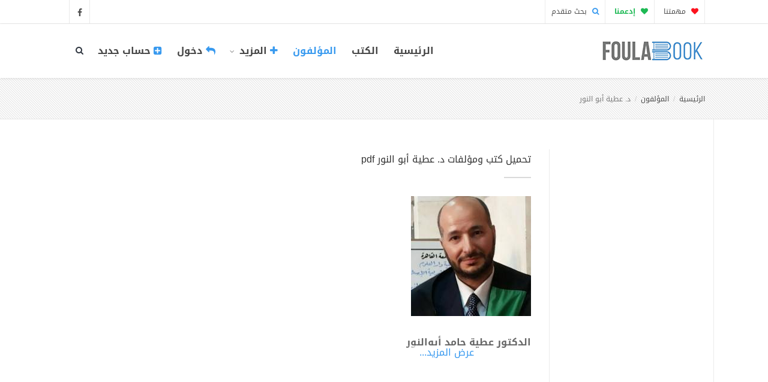

--- FILE ---
content_type: text/html; charset=UTF-8
request_url: https://foulabook.com/ar/author/%D8%AF.-%D8%B9%D8%B7%D9%8A%D8%A9-%D8%A3%D8%A8%D9%88-%D8%A7%D9%84%D9%86%D9%88%D8%B1
body_size: 6961
content:
<!DOCTYPE html>
<html lang="ar">
<head>
    <meta charset="utf-8">
    <title>تحميل كتب د. عطية أبو النور pdf  - فولة بوك</title>
    <meta name="viewport" content="width=device-width, initial-scale=1.0">
    <meta name="keywords" content="فولة بوك, كتب إلكترونية, كتب عربية, كتب مترجمة, منصة القراءة القانونية, قراءة كتب, روايات عربية, كتب أدب, روايات رومانسية, كتب فكرية, كتب التنمية البشرية, كتب فلسفية, كتب أطفال, أدب عالمي مترجم, كتب مرخصة, مكتبة رقمية, ناشرين معتمدين">
    <meta name="description" content="فولة بوك | منصة القراءة القانونية: مكتبتك لقراءة ومراجعة آلاف الكتب العربية والمترجمة أونلاين. اكتشف الملخصات والإصدارات الجديدة. نلتزم بحقوق النشر ونوفر الكتب المرخصة والقانونية فقط.">
    
    <meta content='all' name='audience'/>
    <meta content='general' name='rating'/>
    <meta content='index,follow,all' name='robots'/>
    <meta name="robots" content="max-image-preview:large">
    <meta content='index, follow, ydir, odp, archive' name='slurp'/>
    <meta content='document' name='resource-type'/>
    <meta name="copyright" content="FoulaBook - مكتبة فولة بوك">
    <meta name="author" content="FoulaBook - مكتبة فولة بوك" />
    <meta name="application-name" content="كتب وروايات PDF - مكتبة فولة بوك">

    <meta property="og:description" content="الدكتور عطية حامد أبوالنور">
<meta property="og:title" content="تحميل مؤلفات وكتب د. عطية أبو النور - فولة بوك">
<meta property="og:type" content="articles">
<meta property="og:image" content="https://foulabook.com/storage/author/48114.2020-10-06.1602001440.jpg">

    <meta name="twitter:title" content="تحميل مؤلفات وكتب د. عطية أبو النور - فولة بوك">
<meta name="twitter:description" content="الدكتور عطية حامد أبوالنور">
<meta name="twitter:site" content="@FoulaBook">
    <meta http-equiv="X-UA-Compatible" content="IE=edge" />
    <link rel="shortcut icon" type="image/png" href="https://foulabook.com/asset_ar/img/favicon.png" />

    <!-- Web Fonts  -->
    <link href="https://fonts.googleapis.com/css?family=Open+Sans:300,400,500,600,700,800" rel="stylesheet" type="text/css">
    <link href="https://fonts.googleapis.com/css?family=Raleway:100,200,300,400,500,700,800,900" rel="stylesheet" type="text/css">
    <!-- smartbanner
    <meta name="google-play-app" content="app-id=com.foulabook.asidaoui.foulabook">
    <link rel="stylesheet" href="https://foulabook.com/smartbanner/jquery.smartbanner.css" type="text/css" media="screen"> -->
    <!-- ./smartbanner -->
    <meta name='ir-site-verification-token' value='-1178245868' />

    <link href="https://foulabook.com/asset_ar/css/bootstrap.min.css" rel="stylesheet" />
    <link href="https://foulabook.com/asset_ar/css/style-final.css?v=2" rel="stylesheet" />
    <link href="https://foulabook.com/asset_ar/css/font-awesome.min.css" rel="stylesheet" />
    <link href="https://foulabook.com/asset_ar/css/streamline-icon.css" rel="stylesheet" />
    <link href="https://foulabook.com/asset_ar/css/v-nav-menu.css" rel="stylesheet" />
    <link href="https://foulabook.com/asset_ar/css/v-portfolio.css" rel="stylesheet" />
    <link href="https://foulabook.com/asset_ar/css/v-blog-final.css" rel="stylesheet" />
    <link href="https://foulabook.com/asset_ar/css/v-animation.css" rel="stylesheet" />
    <link href="https://foulabook.com/asset_ar/css/v-bg-stylish.css" rel="stylesheet" />
    <link href="https://foulabook.com/asset_ar/css/v-shortcodes.css" rel="stylesheet" />
    <link href="https://foulabook.com/asset_ar/css/theme-responsive.css" rel="stylesheet" />
    <link href="https://foulabook.com/asset_ar/plugins/owl-carousel/owl.theme.css" rel="stylesheet" />
    <link href="https://foulabook.com/asset_ar/plugins/owl-carousel/owl.carousel.css" rel="stylesheet" />

    
    <link rel="stylesheet" href="https://foulabook.com/rating/dist/starrr.css">
    
    <!-- Current Page CSS -->
    <link href="https://foulabook.com/asset_ar/plugins/rs-plugin/css/settings.css" rel="stylesheet" />
    <link href="https://foulabook.com/asset_ar/plugins/rs-plugin/css/custom-captions.css" rel="stylesheet" />
    <link href="https://foulabook.com/vendor/comments/comments.css" rel="stylesheet">

    <!-- Custom CSS -->
    <link rel="stylesheet" href="https://foulabook.com/asset_ar/css/customization.css">
    
    <link rel="stylesheet" href="https://foulabook.com/asset_ar/css/disclaimer.css?v=1.1">
    <link rel="stylesheet" href="https://foulabook.com/css/toastr.min.css">
    <!-- captch -->
    <script src='https://www.google.com/recaptcha/api.js'></script>
    <script>
        function onSubmit(token) {
            document.getElementById("form-contact").submit();
        }
    </script>
   <meta name="p:domain_verify" content="5428d862a7195ba292bf4e6d277a0c63"/>
    <!-- AG-4 -->
    <!-- Google tag (gtag.js) -->
    <script async src="https://www.googletagmanager.com/gtag/js?id=G-H0B0F8T7E2"></script>
    <script>
        window.dataLayer = window.dataLayer || [];
        function gtag(){dataLayer.push(arguments);}
        gtag('js', new Date());

        gtag('config', 'G-H0B0F8T7E2');
    </script>
    <!-- ./Ads AG-4 -->
    <script async src="https://pagead2.googlesyndication.com/pagead/js/adsbygoogle.js?client=ca-pub-3171756961112635"
            crossorigin="anonymous"></script>
</head>
<body>

<!--Header-->
<div class="header-container">
    <!--Header Top -->
    <header class="header-top" dir="rtl">
        <div class="container">
            <div class="header-top-info">
                <ul>
                    <li><a href="https://foulabook.com/ar/our-mission"><i class="fa fa-heart active-like-donate"></i> مهمتنا </a></li>
                    <li><a href="https://foulabook.com/ar/donate" style="color:#1db954;"><b><i class="fa fa-heart"></i> إدعمنا </b></a></li>
                    <li><a href="https://foulabook.com/ar/search/result"><i class="fa fa-search active"></i> بحث متقدم </a></li>
                </ul>
            </div>

            <ul class="social-icons standard">
                <li class="facebook"><a href="https://www.facebook.com/FoulaBookPdf" target="_blank"><i class="fa fa-facebook"></i><i class="fa fa-facebook"></i></a></li>
            </ul>
        </div>
    </header>
    <!--End Header Top-->

    <header class="header fixed clearfix">
        <div class="container" dir="rtl">
            <!--Site Logo-->
            <div class="logo">
                <a href="https://foulabook.com">
                    <img alt="FoulaBook-فولة بوك!" src="https://foulabook.com/asset_ar/img/logo.png" data-logo-height="35">
                </a>
            </div>
            <!--End Site Logo-->
            <div class="navbar-collapse nav-main-collapse collapse">

                <!--Header Search-->
                <div class="search" id="headerSearch">
                    <a href="#" id="headerSearchOpen"><i class="fa fa-search"></i></a>
                    <div class="search-input" dir="rtl">
                        <form action="https://foulabook.com/ar/searching" method="post" id="SearchForm">
                            <input type="hidden" name="_token" value="1apMPse4KUj5l3tfVYndYoyBm4IVf9EwaUmkZfLB" autocomplete="off">
                            <div class="input-group">
                                <input type="search" name="search" value="" class="form-control search" id="search" placeholder="أدخل إسم الكتاب أو الكاتب" required>
                                <span class="input-group-btn">
                                        <button class="btn btn-primary" type="submit"><i class="fa fa-search"></i></button>
                                </span>
                            </div>
                        </form>
                        <!-- Ads Search -->
                        <!-- <div class="gcse-searchbox-only"></div> -->
                        <!-- ./Ads Search -->
                        <span class="v-arrow-wrap"><span class="v-arrow-inner"></span></span>
                    </div>

                </div>
                <!--End Header Search-->

                <!--Main Menu-->
                <nav class="nav-main mega-menu">
                    <ul class="nav nav-pills nav-main" id="mainMenu">

                        <li class="">
                            <a class="" href="https://foulabook.com" style="font-size: 16px;font-weight: bold;font-family: 'Droid Arabic Kufi', sans-serif !important;">الرئيسية</a>
                        </li>
                        <li class="" style="font-size: 16px;font-family: 'Droid Arabic Kufi', sans-serif !important;">
                            <a class="" href="https://foulabook.com/ar/books" style="font-size: 16px;font-weight: bold;font-family: 'Droid Arabic Kufi', sans-serif !important;">الكتب </a>
                        </li>
                        <li class="active">
                            <a class="" href="https://foulabook.com/ar/authors" style="font-size: 16px;font-weight: bold;font-family: 'Droid Arabic Kufi', sans-serif !important;">المؤلفون</a>
                        </li>
                        
                        <li class="dropdown">
                            <a class="dropdown-toggle" href="#" style="font-size: 16px;font-weight: bold;font-family: 'Droid Arabic Kufi', sans-serif !important;"> <i class="fa fa-plus active"></i>   المزيد <i class="fa fa-caret-down"></i></a>
                            <ul class="dropdown-menu">
                                <li>
                                    <a class="" href="https://foulabook.com/ar/quotes" style="font-size: 16px;font-weight: bold;font-family: 'Droid Arabic Kufi', sans-serif !important;">إقتباسات</a>
                                </li>
                                <li>
                                    <a class="" href="https://foulabook.com/ar/categories" style="font-size: 16px;font-weight: bold;font-family: 'Droid Arabic Kufi', sans-serif !important;">القوائم</a>
                                </li>
                                <li>
                                    <a class="" href="https://foulabook.com/ar/tags" style="font-size: 16px;font-weight: bold;font-family: 'Droid Arabic Kufi', sans-serif !important;">سلاسل وموسوعات</a>
                                </li>
                                <li>
                                    <a class="" href="https://foulabook.com/ar/our-mission" style="font-size: 16px;font-weight: bold;font-family: 'Droid Arabic Kufi', sans-serif !important;">مهمتنا</a>
                                </li>
                                <li>
                                    <a class="" href="https://foulabook.com/ar/publish" style="font-size: 16px;font-weight: bold;font-family: 'Droid Arabic Kufi', sans-serif !important;">انشر معنا</a>
                                </li>
                                <li>
                                    <a class="" href="https://foulabook.com/ar/contact" style="font-size: 16px;font-weight: bold;font-family: 'Droid Arabic Kufi', sans-serif !important;">اتصل بنا</a>
                                </li>
                            </ul>
                        </li>

                                                                                    <li class="">
                                    <a href="https://foulabook.com/login" style="font-size: 16px;font-weight: bold;font-family: 'Droid Arabic Kufi', sans-serif !important;"> <i class="fa fa-reply active"></i> دخول</a>
                                </li>
                                <li class="">
                                    <a href="https://foulabook.com/register" style="font-size: 16px;font-weight: bold;font-family: 'Droid Arabic Kufi', sans-serif !important;"> <i class="fa fa-plus-square active"></i> حساب جديد</a>
                                </li>
                                                    
                    </ul>

                </nav>

                <!--End Main Menu-->
            </div>
            <button class="btn btn-responsive-nav btn-inverse" data-toggle="collapse" data-target=".nav-main-collapse">
                <i class="fa fa-bars"></i>
            </button>
        </div>

        <!--<span class="v-header-shadow"></span>-->

    </header>

</div>
<!--End Header-->
<!--End Header-->

<div id="container">
    
    
    <!-- Start BreadCrumb
    include('arabic.layouts.breadcrumb') -->
    <div class="v-page-heading v-bg-stylish v-bg-stylish-v1">
        <div class="container">
            <div class="row">
                <div class="col-sm-12">
                    <ol class="breadcrumb" dir="rtl">
                        <li><a href="https://foulabook.com">الرئيسية</a></li>
                        <li><a href="https://foulabook.com/ar/authors">المؤلفون</a></li>
                        <li class="active">د. عطية أبو النور</li>
                    </ol>
                </div>
            </div>
        </div>
    </div>
    <!-- End BreadCrumb -->

    <div class="v-page-wrap  has-right-sidebar has-one-sidebar">

        <div class="container">
            <div class="row">

            <!--End Sidebar-->
            <!--Sidebar-->
<aside class="sidebar left-sidebar col-sm-3 center-text">
    <br>
    <script async src="https://pagead2.googlesyndication.com/pagead/js/adsbygoogle.js?client=ca-pub-3171756961112635"
        crossorigin="anonymous"></script>
<!-- ads_respo_vertical -->
<ins class="adsbygoogle"
     style="display:block"
     data-ad-client="ca-pub-3171756961112635"
     data-ad-slot="1108149332"
     data-ad-format="auto"
     data-full-width-responsive="true"></ins>
<script>
    (adsbygoogle = window.adsbygoogle || []).push({});
</script>
</aside>
<!--End Sidebar-->
                <div class="col-sm-9 v-blog-wrap" dir="rtl">
                    <div class="row">
                        <div class="col-sm-12">
                            <div class="v-heading-v3" dir="rtl">
                                <h1>تحميل كتب ومؤلفات د. عطية أبو النور pdf</h1>
                                <div class="horizontal-break"></div>
                            </div>
                            <article class="portfolio-article">
                                <div class="v-portfolio-item-content">
                                    <div class="row">
                                        <div class="col-md-12">
                                            <figure class="media-wrap">
                                                <img src="https://foulabook.com/storage/author/48114.2020-10-06.1602001440.jpg" alt="د. عطية أبو النور" style="height: 200px; width: 200px;"/>
                                            </figure>
                                            <div class="wrapper _article-body-wrap">
                                                <div class="show-less-div">
                                                    <p><strong>الدكتور عطية حامد أبوالنور</strong></p>
                                                </div>
                                            </div>
                                        </div>
                                    </div>
                                </div>
                            </article>
                        </div>
                    </div>
                                        <div class="row">
                        <div class="col-md-12 center">
                            <script async src="https://pagead2.googlesyndication.com/pagead/js/adsbygoogle.js?client=ca-pub-3171756961112635"
        crossorigin="anonymous"></script>
<!-- ads_respo_horizental -->
<ins class="adsbygoogle"
     style="display:block"
     data-ad-client="ca-pub-3171756961112635"
     data-ad-slot="3326268508"
     data-ad-format="auto"
     data-full-width-responsive="true"></ins>
<script>
    (adsbygoogle = window.adsbygoogle || []).push({});
</script>
                            <br>
                        </div>
                    </div>
                    <article>
                        <div class="related-wrap">
                            <h3 class="v-heading"><span>كتب ومؤلفات الكاتب د. عطية أبو النور :: <strong style="color: #3799ef;">(3 كتاب متاح للتحميل)</strong></span></h3>
                            <div class="row clearfix">
                                <ul class="related-items clearfix">
                                                                                                                    <li class="related-item col-sm-3 clearfix">
                                            <figure class="animated-overlay overlay-alt">
                                                <img src="https://foulabook.com/storage/photo/86691.2020-10-06.1602001520.png" alt="نساء في موكب الفقهاء"/>
                                                <a href="https://foulabook.com/ar/book/نساء-في-موكب-الفقهاء-pdf"></a>
                                                <figcaption>
                                                    <div class="thumb-info thumb-info-v2">
                                                        <i class="fa fa-angle-right"></i>
                                                    </div>
                                                </figcaption>
                                            </figure>
                                                                                            <h5><a href="https://foulabook.com/ar/book/نساء-في-موكب-الفقهاء-pdf" rel="bookmark">نساء في موكب الفقهاء</a></h5> <!--style="color: #b92d2d;"-->
                                                                                        <!-- Action -->
                        <div class="row">
                            <div class="horizontal-break"></div>
                            <div class="col-xs-6 like-info-wrap mark-as-likes text-center" data-src="14661" data-title="نساء في موكب الفقهاء">
                                                                    <i class="fa fa-heart-o pointer custom active-like" aria-hidden="true" data-toggle="tooltip" title="إعجاب"  data-placement="bottom"></i>
                                                                <span class="like-count" id="likes14661" >1</span>
                            </div>

                            <div class="col-xs-6 like-info-wrap mark-as-favourites text-center" data-src="14661" data-title="نساء في موكب الفقهاء">
                                                                    <i class="fa fa-bookmark-o pointer custom active-favourite" aria-hidden="true" data-toggle="tooltip" title="أضف إلى المفضلة"  data-placement="bottom"></i>
                                                                
                            </div>
                            <div class="col-xs-12">
                                <br>
                            </div>
                        </div>
                        <!-- End Action -->
                                        </li>
                                                                                                                    <li class="related-item col-sm-3 clearfix">
                                            <figure class="animated-overlay overlay-alt">
                                                <img src="https://foulabook.com/storage/photo/52866.2020-10-06.1602001786.png" alt="بواعث الأمل"/>
                                                <a href="https://foulabook.com/ar/book/بواعث-الأمل-pdf"></a>
                                                <figcaption>
                                                    <div class="thumb-info thumb-info-v2">
                                                        <i class="fa fa-angle-right"></i>
                                                    </div>
                                                </figcaption>
                                            </figure>
                                                                                            <h5><a href="https://foulabook.com/ar/book/بواعث-الأمل-pdf" rel="bookmark">بواعث الأمل</a></h5> <!--style="color: #b92d2d;"-->
                                                                                        <!-- Action -->
                        <div class="row">
                            <div class="horizontal-break"></div>
                            <div class="col-xs-6 like-info-wrap mark-as-likes text-center" data-src="14662" data-title="بواعث الأمل">
                                                                    <i class="fa fa-heart-o pointer custom active-like" aria-hidden="true" data-toggle="tooltip" title="إعجاب"  data-placement="bottom"></i>
                                                                <span class="like-count" id="likes14662" >1</span>
                            </div>

                            <div class="col-xs-6 like-info-wrap mark-as-favourites text-center" data-src="14662" data-title="بواعث الأمل">
                                                                    <i class="fa fa-bookmark-o pointer custom active-favourite" aria-hidden="true" data-toggle="tooltip" title="أضف إلى المفضلة"  data-placement="bottom"></i>
                                                                
                            </div>
                            <div class="col-xs-12">
                                <br>
                            </div>
                        </div>
                        <!-- End Action -->
                                        </li>
                                                                                                                    <li class="related-item col-sm-3 clearfix">
                                            <figure class="animated-overlay overlay-alt">
                                                <img src="https://foulabook.com/storage/photo/20151.2020-11-10.1605039035.png" alt="قرية الهياتم البذور والجذور"/>
                                                <a href="https://foulabook.com/ar/book/قرية-الهياتم-البذور-والجذور-pdf"></a>
                                                <figcaption>
                                                    <div class="thumb-info thumb-info-v2">
                                                        <i class="fa fa-angle-right"></i>
                                                    </div>
                                                </figcaption>
                                            </figure>
                                                                                            <h5><a href="https://foulabook.com/ar/book/قرية-الهياتم-البذور-والجذور-pdf" rel="bookmark">قرية الهياتم البذور والجذور</a></h5> <!--style="color: #b92d2d;"-->
                                                                                        <!-- Action -->
                        <div class="row">
                            <div class="horizontal-break"></div>
                            <div class="col-xs-6 like-info-wrap mark-as-likes text-center" data-src="14992" data-title="قرية الهياتم البذور والجذور">
                                                                    <i class="fa fa-heart-o pointer custom active-like" aria-hidden="true" data-toggle="tooltip" title="إعجاب"  data-placement="bottom"></i>
                                                                <span class="like-count" id="likes14992" >1</span>
                            </div>

                            <div class="col-xs-6 like-info-wrap mark-as-favourites text-center" data-src="14992" data-title="قرية الهياتم البذور والجذور">
                                                                    <i class="fa fa-bookmark-o pointer custom active-favourite" aria-hidden="true" data-toggle="tooltip" title="أضف إلى المفضلة"  data-placement="bottom"></i>
                                                                
                            </div>
                            <div class="col-xs-12">
                                <br>
                            </div>
                        </div>
                        <!-- End Action -->
                                        </li>
                                                                    </ul>
                            </div>
                        </div>
                    </article>
                    <div class="col-md-12 center">
                        <script async src="https://pagead2.googlesyndication.com/pagead/js/adsbygoogle.js?client=ca-pub-3171756961112635"
        crossorigin="anonymous"></script>
<!-- ads_respo_horizental -->
<ins class="adsbygoogle"
     style="display:block"
     data-ad-client="ca-pub-3171756961112635"
     data-ad-slot="3326268508"
     data-ad-format="auto"
     data-full-width-responsive="true"></ins>
<script>
    (adsbygoogle = window.adsbygoogle || []).push({});
</script>
                        <br>
                    </div>
                                        
                                    </div>

            </div>
        </div>
    </div>



    <!-- MESSAGE BOX-->
    <!-- include('arabic.layouts.logout')-->
    <!-- END MESSAGE BOX-->
    <!--Footer-Wrap-->
    <div class="v-call-to-action v-bg-stylish v-bg-stylish-v4">
    <div class="v-call-to-action-wrap clearfix">
        <div class="container">
            <div class="row text-center">
                <div class="col-sm-12">
                    <div class="v-call-to-action-inner">
                        <p>حقوق الكتب المنشورة عبر مكتبة فولة بوك محفوظة للمؤلفين ودور النشر<br>
                            لا يتم نشر أي كتاب دون موافقة صريحة من المؤلف أو الجهة المالكة للحقوق<br>
                            إذا تم نشر كتابك دون علمك أو بدون إذنك، يرجى الإبلاغ لإيقاف عرض الكتاب<br>
                            بمراسلتنا مباشرة من <a href="https://foulabook.com/ar/contact" class="v-link">هنــــــا</a>
                        </p>
                    </div>
                </div>
            </div>
        </div>
    </div>
</div>
<div class="footer-wrap" id="footer" dir="rtl">
    <footer>
                <div class="container">
                    <div class="row">
                        <div class="col-sm-3">
                            <section class="widget">
                                <img alt="FoulaBook" src="https://foulabook.com/asset_ar/img/logo_negative.png" style="margin-bottom: 20px;">
                                <p class="v-li-v1">اشترك بالقائمة البريدية لموقعنا وتوصل بجديد الكتب التي يتم طرحها مباشرة على بريدك الإلكتروني</p>
                                                                                                                                <form action="https://foulabook.com/subscribe" method="POST" id="newsletterForm">
                                    <input type="hidden" name="_token" value="1apMPse4KUj5l3tfVYndYoyBm4IVf9EwaUmkZfLB" autocomplete="off">                                    <div class="input-group">
                                        <input class="form-control search" placeholder="ادخل بريدك الالكتروني" name="email" id="newsletterEmail" type="email" required>
                                        <span class="input-group-btn">
                                            <button class="btn btn-default" type="submit">اشتراك</button>
                                        </span>

                                    </div>
                                </form>
                            </section>

                        </div>
                        <!-- للدعم على Paypal-->
                        <div class="col-sm-3">
                             <section class="widget v-recent-entry-widget">
                                
                                 <ul class="v-li-v1">
                                     <li>
                                         <a href="https://foulabook.com/ar/contact"> <i class="fa fa-link"></i> اتصل بنا  </a>
                                     </li>
                                     <li>
                                         <a href="https://foulabook.com/ar/publish"> <i class="fa fa-upload"></i> انشر معنا  </a>
                                     </li>
                                     <li>
                                         <a href="https://foulabook.com/ar/donate"> <i class="fa fa-credit-card"></i> إدعمنا  </a>
                                     </li>
                                     <li>
                                         <a href="/cdn-cgi/l/email-protection#395a56574d585a4d795f564c55585b565652175a5654"><i class="fa fa-envelope-o"></i> <span class="__cf_email__" data-cfemail="1c7f7372687d7f685c7a7369707d7e737377327f7371">[email&#160;protected]</span></a>
                                     </li>
                                 </ul>
                            </section>
                            <section class="widget">
                                <div class="widget-heading">
                                    <h4> حمّل تطبيقنا على الاندرويد  </h4>
                                    <div class="horizontal-break"></div>
                                </div>
                                <a href="https://play.google.com/store/apps/details?id=com.foulabook.asidaoui.foulabook" target="_blank">
                                    <img alt="FoulaBook" src="https://foulabook.com/patreon/g_play.png"></a>
                            </section>
                        </div>
                        <div class="col-sm-3">
                            <section class="widget">
                                <div class="widget-heading">
                                    <h4>صفحتنا على الفايسبوك</h4>
                                    <div class="horizontal-break"></div>
                                </div>
                               <div class="fb-page" data-href="https://www.facebook.com/FoulaBookPdf/" data-tabs="timeline" data-height="70" data-small-header="false" data-adapt-container-width="true" data-hide-cover="false" data-show-facepile="true"><blockquote cite="https://www.facebook.com/FoulaBook1/" class="fb-xfbml-parse-ignore"><a href="https://www.facebook.com/FoulaBook1/">‎FoulaBook - فولة بوك‎</a></blockquote></div>
                            </section>
                        </div>
                        <div class="col-sm-3">
                            <section class="widget v-recent-entry-widget">
                                <div class="widget-heading">
                                    <h4>روابط مفيدة</h4>
                                    <div class="horizontal-break"></div>
                                </div>
                                <ul class="v-li-v1">
                                    <li>
                                        <a href="https://foulabook.com/ar/our-mission">مهمتنا</a>
                                    </li>
                                    <li>
                                        <a href="https://foulabook.com/ar/about">من نحن</a>
                                    </li><li>
                                        <a href="https://foulabook.com/ar/dmca">DMCA</a>
                                    </li>
                                    <li>
                                        <a href="https://foulabook.com/ar/copyrights">حقوق الملكية الفكرية</a>
                                    </li>
                                    <li>
                                        <a href="https://foulabook.com/ar/privacy">سياسة الخصوصية</a>
                                    </li>
                                    <li>
                                        <a href="https://foulabook.com/ar/terms">شروط الإستخدام</a>
                                    </li>
                                    <li>
                                        <a href="https://foulabook.com/ar/categories">فهرس الكتب</a>
                                    </li>
                                </ul>
                            </section>
                        </div>
                    </div>
                </div>
            </footer>
    <div class="copyright">
        <div class="container">
            <p dir="rtl" class="v-li-v1">  ... اذا رأيت كتاب له حقوق ملكية فضلاً أبلغنا فوراً   </p>
            <p class="v-li-v1"> 2026 © جميع الحقوق محفوظة </p>
            <ul class="social-icons std-menu pull-left">
                        <li><a href="https://twitter.com/FoulaBook" target="_blank" data-placement="top" rel="tooltip" title="" data-original-title="Twitter"><i class="fa fa-twitter"></i></a></li>
                        <li><a href="https://www.facebook.com/FoulaBookPdf" target="_blank" data-placement="top" rel="tooltip" title="" data-original-title="Facebook"><i class="fa fa-facebook"></i></a></li>
                    </ul>
        </div>
    </div>
</div>
    <!--End Footer-Wrap-->
</div>
<!--// BACK TO TOP //-->
<div id="back-to-top" class="animate-top"><i class="fa fa-angle-up"></i></div>
<!-- Libs -->
<script data-cfasync="false" src="/cdn-cgi/scripts/5c5dd728/cloudflare-static/email-decode.min.js"></script><script src="https://foulabook.com/asset_ar/js/jquery.min.js"></script>
<script src="https://foulabook.com/asset_ar/js/bootstrap.min.js"></script>
<script src="https://foulabook.com/asset_ar/js/jquery.flexslider-min.js"></script>
<script src="https://foulabook.com/asset_ar/js/jquery.easing.js"></script>
<script src="https://foulabook.com/asset_ar/js/jquery.fitvids.js"></script>
<script src="https://foulabook.com/asset_ar/js/jquery.carouFredSel.min.js"></script>
<script src="https://foulabook.com/asset_ar/js/jquery.validate.js"></script>
<script src="https://foulabook.com/asset_ar/js/theme-plugins.js"></script>
<script src="https://foulabook.com/asset_ar/js/jquery.isotope.min.js"></script>
<script src="https://foulabook.com/asset_ar/js/imagesloaded.js"></script>
<script src="https://foulabook.com/asset_ar/js/view.min9df2.js?auto"></script>

<script src="https://foulabook.com/asset_ar/plugins/rs-plugin/js/jquery.themepunch.tools.min.js"></script>
<script src="https://foulabook.com/asset_ar/plugins/rs-plugin/js/jquery.themepunch.revolution.min.js"></script>

<script src="https://foulabook.com/asset_ar/js/theme-core.js"></script>
<script src="https://foulabook.com/asset_ar/js/bootstrap-datepicker.js"></script>
<script src="https://foulabook.com/asset_ar/js/theme-form-element.js"></script>
<script src="https://foulabook.com/js/toastr.min.js"></script>
<script src="https://foulabook.com/js/showmoreless.js"></script>
<script type="text/javascript" src="https://foulabook.com/vendor/jsvalidation/js/jsvalidation.js"></script>
    <script>
        $(function(){
            $('.show-less-div').myOwnLineShowMoreLess({
                showLessText:'إخفاء',
                showMoreText:'عرض المزيد...',
                showLessLine: 5
            });
        })
    </script>

<div id="fb-root"></div>
<script>(function(d, s, id) {
        var js, fjs = d.getElementsByTagName(s)[0];
        if (d.getElementById(id)) return;
        js = d.createElement(s); js.id = id;
        js.src = 'https://connect.facebook.net/fr_FR/sdk.js#xfbml=1&version=v3.1&appId=601243916880044&autoLogAppEvents=1';
        fjs.parentNode.insertBefore(js, fjs);
    }(document, 'script', 'facebook-jssdk'));
$(document).ready(function(){
  $('[data-toggle="tooltip"]').tooltip();
});
</script>

<!-- smartbanner
<script src="https://foulabook.com/smartbanner/jquery.smartbanner.js"></script>
<script type="text/javascript">
      $.smartbanner();
</script>-->
<!-- smartbanner -->
<script src="https://foulabook.com/js/sweetalert2@at8.js"></script>
<script src="https://foulabook.com/js/like.js"></script>
<script src="https://foulabook.com/js/favourite.js"></script>
<script>
    var token = '1apMPse4KUj5l3tfVYndYoyBm4IVf9EwaUmkZfLB';
    var urlLike = 'https://foulabook.com/book/like';
    var urlFavourite = 'https://foulabook.com/book/favourite';
</script>

<script defer src="https://static.cloudflareinsights.com/beacon.min.js/vcd15cbe7772f49c399c6a5babf22c1241717689176015" integrity="sha512-ZpsOmlRQV6y907TI0dKBHq9Md29nnaEIPlkf84rnaERnq6zvWvPUqr2ft8M1aS28oN72PdrCzSjY4U6VaAw1EQ==" data-cf-beacon='{"version":"2024.11.0","token":"de42d63daf05447b9f560dee6be2e17d","r":1,"server_timing":{"name":{"cfCacheStatus":true,"cfEdge":true,"cfExtPri":true,"cfL4":true,"cfOrigin":true,"cfSpeedBrain":true},"location_startswith":null}}' crossorigin="anonymous"></script>
</body>

</html>


--- FILE ---
content_type: text/html; charset=utf-8
request_url: https://www.google.com/recaptcha/api2/aframe
body_size: -85
content:
<!DOCTYPE HTML><html><head><meta http-equiv="content-type" content="text/html; charset=UTF-8"></head><body><script nonce="ujBHyojjVz5qGrT_duFzOg">/** Anti-fraud and anti-abuse applications only. See google.com/recaptcha */ try{var clients={'sodar':'https://pagead2.googlesyndication.com/pagead/sodar?'};window.addEventListener("message",function(a){try{if(a.source===window.parent){var b=JSON.parse(a.data);var c=clients[b['id']];if(c){var d=document.createElement('img');d.src=c+b['params']+'&rc='+(localStorage.getItem("rc::a")?sessionStorage.getItem("rc::b"):"");window.document.body.appendChild(d);sessionStorage.setItem("rc::e",parseInt(sessionStorage.getItem("rc::e")||0)+1);localStorage.setItem("rc::h",'1769585570177');}}}catch(b){}});window.parent.postMessage("_grecaptcha_ready", "*");}catch(b){}</script></body></html>

--- FILE ---
content_type: text/javascript
request_url: https://foulabook.com/asset_ar/js/jquery.flexslider-min.js
body_size: 3810
content:
!function(e){e.flexslider=function(t,n){var a=e(t),i=e.extend({},e.flexslider.defaults,n),o=i.namespace,s="ontouchstart"in window||window.DocumentTouch&&document instanceof DocumentTouch,r=s?"touchend":"click",l="vertical"===i.direction,c=i.reverse,d=i.itemWidth>0,u="fade"===i.animation,p=""!==i.asNavFor,m={};e.data(t,"flexslider",a),m={init:function(){a.animating=!1,a.currentSlide=i.startAt,a.animatingTo=a.currentSlide,a.atEnd=0===a.currentSlide||a.currentSlide===a.last,a.containerSelector=i.selector.substr(0,i.selector.search(" ")),a.slides=e(i.selector,a),a.container=e(a.containerSelector,a),a.count=a.slides.length,a.syncExists=e(i.sync).length>0,"slide"===i.animation&&(i.animation="swing"),a.prop=l?"top":"marginLeft",a.args={},a.manualPause=!1,a.transitions=!i.video&&!u&&i.useCSS&&function(){var e=document.createElement("div"),t=["perspectiveProperty","WebkitPerspective","MozPerspective","OPerspective","msPerspective"];for(var n in t)if(void 0!==e.style[t[n]])return a.pfx=t[n].replace("Perspective","").toLowerCase(),a.prop="-"+a.pfx+"-transform",!0;return!1}(),""!==i.controlsContainer&&(a.controlsContainer=e(i.controlsContainer).length>0&&e(i.controlsContainer)),""!==i.manualControls&&(a.manualControls=e(i.manualControls).length>0&&e(i.manualControls)),i.randomize&&(a.slides.sort(function(){return Math.round(Math.random())-.5}),a.container.empty().append(a.slides)),a.doMath(),p&&m.asNav.setup(),a.setup("init"),i.controlNav&&m.controlNav.setup(),i.directionNav&&m.directionNav.setup(),i.keyboard&&(1===e(a.containerSelector).length||i.multipleKeyboard)&&e(document).bind("keyup",function(e){var t=e.keyCode;if(!a.animating&&(39===t||37===t)){var n=39===t?a.getTarget("next"):37===t?a.getTarget("prev"):!1;a.flexAnimate(n,i.pauseOnAction)}}),i.mousewheel&&a.bind("mousewheel",function(e,t){e.preventDefault();var n=a.getTarget(0>t?"next":"prev");a.flexAnimate(n,i.pauseOnAction)}),i.pausePlay&&m.pausePlay.setup(),i.slideshow&&(i.pauseOnHover&&a.hover(function(){a.manualPlay||a.manualPause||a.pause()},function(){a.manualPause||a.manualPlay||a.play()}),i.initDelay>0?setTimeout(a.play,i.initDelay):a.play()),s&&i.touch&&m.touch(),(!u||u&&i.smoothHeight)&&e(window).bind("resize focus",m.resize),setTimeout(function(){i.start(a)},200)},asNav:{setup:function(){a.asNav=!0,a.animatingTo=Math.floor(a.currentSlide/a.move),a.currentItem=a.currentSlide,a.slides.removeClass(o+"active-slide").eq(a.currentItem).addClass(o+"active-slide"),a.slides.click(function(t){t.preventDefault();var n=e(this),o=n.index();e(i.asNavFor).data("flexslider").animating||n.hasClass("active")||(a.direction=a.currentItem<o?"next":"prev",a.flexAnimate(o,i.pauseOnAction,!1,!0,!0))})}},controlNav:{setup:function(){a.manualControls?m.controlNav.setupManual():m.controlNav.setupPaging()},setupPaging:function(){var t,n="thumbnails"===i.controlNav?"control-thumbs":"control-paging",l=1;if(a.controlNavScaffold=e('<ol class="'+o+"control-nav "+o+n+'"></ol>'),a.pagingCount>1)for(var c=0;c<a.pagingCount;c++)t="thumbnails"===i.controlNav?'<img src="'+a.slides.eq(c).attr("data-thumb")+'"/>':'<a><i class="fa fa-circle-o"></i></a>',a.controlNavScaffold.append("<li>"+t+"</li>"),l++;a.controlsContainer?e(a.controlsContainer).append(a.controlNavScaffold):a.append(a.controlNavScaffold),m.controlNav.set(),m.controlNav.active(),a.controlNavScaffold.delegate("a, img",r,function(t){t.preventDefault();var n=e(this),s=a.controlNav.index(n);n.hasClass(o+"active")||(a.direction=s>a.currentSlide?"next":"prev",a.flexAnimate(s,i.pauseOnAction))}),s&&a.controlNavScaffold.delegate("a","click touchstart",function(e){e.preventDefault()})},setupManual:function(){a.controlNav=a.manualControls,m.controlNav.active(),a.controlNav.live(r,function(t){t.preventDefault();var n=e(this),s=a.controlNav.index(n);n.hasClass(o+"active")||(a.direction=s>a.currentSlide?"next":"prev",a.flexAnimate(s,i.pauseOnAction))}),s&&a.controlNav.live("click touchstart",function(e){e.preventDefault()})},set:function(){var t="thumbnails"===i.controlNav?"img":"a";a.controlNav=e("."+o+"control-nav li "+t,a.controlsContainer?a.controlsContainer:a)},active:function(){a.controlNav.removeClass(o+"active").eq(a.animatingTo).addClass(o+"active")},update:function(t,n){a.pagingCount>1&&"add"===t?a.controlNavScaffold.append(e("<li><a>"+a.count+"</a></li>")):1===a.pagingCount?a.controlNavScaffold.find("li").remove():a.controlNav.eq(n).closest("li").remove(),m.controlNav.set(),a.pagingCount>1&&a.pagingCount!==a.controlNav.length?a.update(n,t):m.controlNav.active()}},directionNav:{setup:function(){var t=e('<ul class="'+o+'direction-nav"><li><a class="'+o+'prev" href="#">'+i.directionNavArrowsLeft+i.prevText+'</a></li><li><a class="'+o+'next" href="#">'+i.directionNavArrowsRight+i.nextText+"</a></li></ul>");a.controlsContainer?(e(a.controlsContainer).append(t),a.directionNav=e("."+o+"direction-nav li a",a.controlsContainer)):(a.append(t),a.directionNav=e("."+o+"direction-nav li a",a)),m.directionNav.update(),a.directionNav.bind(r,function(t){t.preventDefault();var n=a.getTarget(e(this).hasClass(o+"next")?"next":"prev");a.flexAnimate(n,i.pauseOnAction)}),s&&a.directionNav.bind("click touchstart",function(e){e.preventDefault()})},update:function(){var e=o+"disabled";1===a.pagingCount?a.directionNav.addClass(e):i.animationLoop?a.directionNav.removeClass(e):0===a.animatingTo?a.directionNav.removeClass(e).filter("."+o+"prev").addClass(e):a.animatingTo===a.last?a.directionNav.removeClass(e).filter("."+o+"next").addClass(e):a.directionNav.removeClass(e)}},pausePlay:{setup:function(){var t=e('<div class="'+o+'pauseplay"><a></a></div>');a.controlsContainer?(a.controlsContainer.append(t),a.pausePlay=e("."+o+"pauseplay a",a.controlsContainer)):(a.append(t),a.pausePlay=e("."+o+"pauseplay a",a)),m.pausePlay.update(i.slideshow?o+"pause":o+"play"),a.pausePlay.bind(r,function(t){t.preventDefault(),e(this).hasClass(o+"pause")?(a.manualPause=!0,a.manualPlay=!1,a.pause()):(a.manualPause=!1,a.manualPlay=!0,a.play())}),s&&a.pausePlay.bind("click touchstart",function(e){e.preventDefault()})},update:function(e){"play"===e?a.pausePlay.removeClass(o+"pause").addClass(o+"play").text(i.playText):a.pausePlay.removeClass(o+"play").addClass(o+"pause").text(i.pauseText)}},touch:function(){function e(e){a.animating?e.preventDefault():1===e.touches.length&&(a.pause(),m=l?a.h:a.w,f=Number(new Date),p=d&&c&&a.animatingTo===a.last?0:d&&c?a.limit-(a.itemW+i.itemMargin)*a.move*a.animatingTo:d&&a.currentSlide===a.last?a.limit:d?(a.itemW+i.itemMargin)*a.move*a.currentSlide:c?(a.last-a.currentSlide+a.cloneOffset)*m:(a.currentSlide+a.cloneOffset)*m,s=l?e.touches[0].pageY:e.touches[0].pageX,r=l?e.touches[0].pageX:e.touches[0].pageY,t.addEventListener("touchmove",n,!1),t.addEventListener("touchend",o,!1))}function n(e){v=l?s-e.touches[0].pageY:s-e.touches[0].pageX,g=l?Math.abs(v)<Math.abs(e.touches[0].pageX-r):Math.abs(v)<Math.abs(e.touches[0].pageY-r),(!g||Number(new Date)-f>500)&&(e.preventDefault(),!u&&a.transitions&&(i.animationLoop||(v/=0===a.currentSlide&&0>v||a.currentSlide===a.last&&v>0?Math.abs(v)/m+2:1),a.setProps(p+v,"setTouch")))}function o(){if(t.removeEventListener("touchmove",n,!1),a.animatingTo===a.currentSlide&&!g&&null!==v){var e=c?-v:v,l=a.getTarget(e>0?"next":"prev");a.canAdvance(l)&&(Number(new Date)-f<550&&Math.abs(e)>50||Math.abs(e)>m/2)?a.flexAnimate(l,i.pauseOnAction):u||a.flexAnimate(a.currentSlide,i.pauseOnAction,!0)}t.removeEventListener("touchend",o,!1),s=null,r=null,v=null,p=null}var s,r,p,m,v,f,g=!1;t.addEventListener("touchstart",e,!1)},resize:function(){!a.animating&&a.is(":visible")&&(d||a.doMath(),u?m.smoothHeight():d?(a.slides.width(a.computedW),a.update(a.pagingCount),a.setProps()):l?(a.viewport.height(a.h),a.setProps(a.h,"setTotal")):(i.smoothHeight&&m.smoothHeight(),a.newSlides.width(a.computedW),a.setProps(a.computedW,"setTotal")))},smoothHeight:function(e){if(!l||u){var t=u?a:a.viewport;e?t.animate({height:a.slides.eq(a.animatingTo).height()},e):t.height(a.slides.eq(a.animatingTo).height())}},sync:function(t){var n=e(i.sync).data("flexslider"),o=a.animatingTo;switch(t){case"animate":n.flexAnimate(o,i.pauseOnAction,!1,!0);break;case"play":n.playing||n.asNav||n.play();break;case"pause":n.pause()}}},a.flexAnimate=function(t,n,r,v,f){if(p&&1===a.pagingCount&&(a.direction=a.currentItem<t?"next":"prev"),!a.animating&&(a.canAdvance(t,f)||r)&&a.is(":visible")){if(p&&v){var g=e(i.asNavFor).data("flexslider");if(a.atEnd=0===t||t===a.count-1,g.flexAnimate(t,!0,!1,!0,f),a.direction=a.currentItem<t?"next":"prev",g.direction=a.direction,Math.ceil((t+1)/a.visible)-1===a.currentSlide||0===t)return a.currentItem=t,a.slides.removeClass(o+"active-slide").eq(t).addClass(o+"active-slide"),!1;a.currentItem=t,a.slides.removeClass(o+"active-slide").eq(t).addClass(o+"active-slide"),t=Math.floor(t/a.visible)}if(a.animating=!0,a.animatingTo=t,i.before(a),n&&a.pause(),a.syncExists&&!f&&m.sync("animate"),i.controlNav&&m.controlNav.active(),d||a.slides.removeClass(o+"active-slide").eq(t).addClass(o+"active-slide"),a.atEnd=0===t||t===a.last,i.directionNav&&m.directionNav.update(),t===a.last&&(i.end(a),i.animationLoop||a.pause()),u)s?(a.slides.eq(a.currentSlide).css({opacity:0,zIndex:1}),a.slides.eq(t).css({opacity:1,zIndex:2}),a.animating=!1,a.currentSlide=a.animatingTo):(a.slides.eq(a.currentSlide).fadeOut(i.animationSpeed,i.easing),a.slides.eq(t).fadeIn(i.animationSpeed,i.easing,a.wrapup));else{var h,S,x,y=l?a.slides.filter(":first").height():a.computedW;d?(h=i.itemWidth>a.w?2*i.itemMargin:i.itemMargin,x=(a.itemW+h)*a.move*a.animatingTo,S=x>a.limit&&1!==a.visible?a.limit:x):S=0===a.currentSlide&&t===a.count-1&&i.animationLoop&&"next"!==a.direction?c?(a.count+a.cloneOffset)*y:0:a.currentSlide===a.last&&0===t&&i.animationLoop&&"prev"!==a.direction?c?0:(a.count+1)*y:c?(a.count-1-t+a.cloneOffset)*y:(t+a.cloneOffset)*y,a.setProps(S,"",i.animationSpeed),a.transitions?(i.animationLoop&&a.atEnd||(a.animating=!1,a.currentSlide=a.animatingTo),a.container.unbind("webkitTransitionEnd transitionend"),a.container.bind("webkitTransitionEnd transitionend",function(){a.wrapup(y)})):a.container.animate(a.args,i.animationSpeed,i.easing,function(){a.wrapup(y)})}i.smoothHeight&&m.smoothHeight(i.animationSpeed)}},a.wrapup=function(e){u||d||(0===a.currentSlide&&a.animatingTo===a.last&&i.animationLoop?a.setProps(e,"jumpEnd"):a.currentSlide===a.last&&0===a.animatingTo&&i.animationLoop&&a.setProps(e,"jumpStart")),a.animating=!1,a.currentSlide=a.animatingTo,i.after(a)},a.animateSlides=function(){a.animating||a.flexAnimate(a.getTarget("next"))},a.pause=function(){clearInterval(a.animatedSlides),a.playing=!1,i.pausePlay&&m.pausePlay.update("play"),a.syncExists&&m.sync("pause")},a.play=function(){a.animatedSlides=setInterval(a.animateSlides,i.slideshowSpeed),a.playing=!0,i.pausePlay&&m.pausePlay.update("pause"),a.syncExists&&m.sync("play")},a.canAdvance=function(e,t){var n=p?a.pagingCount-1:a.last;return t?!0:p&&a.currentItem===a.count-1&&0===e&&"prev"===a.direction?!0:p&&0===a.currentItem&&e===a.pagingCount-1&&"next"!==a.direction?!1:e!==a.currentSlide||p?i.animationLoop?!0:a.atEnd&&0===a.currentSlide&&e===n&&"next"!==a.direction?!1:a.atEnd&&a.currentSlide===n&&0===e&&"next"===a.direction?!1:!0:!1},a.getTarget=function(e){return a.direction=e,"next"===e?a.currentSlide===a.last?0:a.currentSlide+1:0===a.currentSlide?a.last:a.currentSlide-1},a.setProps=function(e,t,n){var o=function(){var n=e?e:(a.itemW+i.itemMargin)*a.move*a.animatingTo,o=function(){if(d)return"setTouch"===t?e:c&&a.animatingTo===a.last?0:c?a.limit-(a.itemW+i.itemMargin)*a.move*a.animatingTo:a.animatingTo===a.last?a.limit:n;switch(t){case"setTotal":return c?(a.count-1-a.currentSlide+a.cloneOffset)*e:(a.currentSlide+a.cloneOffset)*e;case"setTouch":return c?e:e;case"jumpEnd":return c?e:a.count*e;case"jumpStart":return c?a.count*e:e;default:return e}}();return-1*o+"px"}();a.transitions&&(o=l?"translate3d(0,"+o+",0)":"translate3d("+o+",0,0)",n=void 0!==n?n/1e3+"s":"0s",a.container.css("-"+a.pfx+"-transition-duration",n)),a.args[a.prop]=o,(a.transitions||void 0===n)&&a.container.css(a.args)},a.setup=function(t){if(u)a.slides.css({width:"100%","float":"left",marginRight:"-100%",position:"relative"}),"init"===t&&(s?a.slides.css({opacity:0,display:"block",webkitTransition:"opacity "+i.animationSpeed/1e3+"s ease",zIndex:1}).eq(a.currentSlide).css({opacity:1,zIndex:2}):a.slides.eq(a.currentSlide).fadeIn(i.animationSpeed,i.easing)),i.smoothHeight&&m.smoothHeight();else{var n,r;"init"===t&&(a.viewport=e('<div class="'+o+'viewport"></div>').css({overflow:"hidden",position:"relative"}).appendTo(a).append(a.container),a.cloneCount=0,a.cloneOffset=0,c&&(r=e.makeArray(a.slides).reverse(),a.slides=e(r),a.container.empty().append(a.slides))),i.animationLoop&&!d&&(a.cloneCount=2,a.cloneOffset=1,"init"!==t&&a.container.find(".clone").remove(),a.container.append(a.slides.first().clone().addClass("clone")).prepend(a.slides.last().clone().addClass("clone"))),a.newSlides=e(i.selector,a),n=c?a.count-1-a.currentSlide+a.cloneOffset:a.currentSlide+a.cloneOffset,l&&!d?(a.container.height(200*(a.count+a.cloneCount)+"%").css("position","absolute").width("100%"),setTimeout(function(){a.newSlides.css({display:"block"}),a.doMath(),a.viewport.height(a.h),a.setProps(n*a.h,"init")},"init"===t?100:0)):(a.container.width(200*(a.count+a.cloneCount)+"%"),a.setProps(n*a.computedW,"init"),setTimeout(function(){a.doMath(),a.newSlides.css({width:a.computedW,"float":"left",display:"block"}),i.smoothHeight&&m.smoothHeight()},"init"===t?100:0))}d||a.slides.removeClass(o+"active-slide").eq(a.currentSlide).addClass(o+"active-slide")},a.doMath=function(){var e=a.slides.first(),t=i.itemMargin,n=i.minItems,o=i.maxItems;a.w=a.width(),a.h=e.height(),a.boxPadding=e.outerWidth()-e.width(),d?(a.itemT=i.itemWidth+t,a.minW=n?n*a.itemT:a.w,a.maxW=o?o*a.itemT:a.w,a.itemW=a.minW>a.w?(a.w-t*n)/n:a.maxW<a.w?(a.w-t*o)/o:i.itemWidth>a.w?a.w:i.itemWidth,a.visible=Math.floor(a.w/(a.itemW+t)),a.move=i.move>0&&i.move<a.visible?i.move:a.visible,a.pagingCount=Math.ceil((a.count-a.visible)/a.move+1),a.last=a.pagingCount-1,a.limit=1===a.pagingCount?0:i.itemWidth>a.w?(a.itemW+2*t)*a.count-a.w-t:(a.itemW+t)*a.count-a.w-t):(a.itemW=a.w,a.pagingCount=a.count,a.last=a.count-1),a.computedW=a.itemW-a.boxPadding},a.update=function(e,t){a.doMath(),d||(e<a.currentSlide?a.currentSlide+=1:e<=a.currentSlide&&0!==e&&(a.currentSlide-=1),a.animatingTo=a.currentSlide),i.controlNav&&!a.manualControls&&("add"===t&&!d||a.pagingCount>a.controlNav.length?m.controlNav.update("add"):("remove"===t&&!d||a.pagingCount<a.controlNav.length)&&(d&&a.currentSlide>a.last&&(a.currentSlide-=1,a.animatingTo-=1),m.controlNav.update("remove",a.last))),i.directionNav&&m.directionNav.update()},a.addSlide=function(t,n){var o=e(t);a.count+=1,a.last=a.count-1,l&&c?void 0!==n?a.slides.eq(a.count-n).after(o):a.container.prepend(o):void 0!==n?a.slides.eq(n).before(o):a.container.append(o),a.update(n,"add"),a.slides=e(i.selector+":not(.clone)",a),a.setup(),i.added(a)},a.removeSlide=function(t){var n=isNaN(t)?a.slides.index(e(t)):t;a.count-=1,a.last=a.count-1,isNaN(t)?e(t,a.slides).remove():l&&c?a.slides.eq(a.last).remove():a.slides.eq(t).remove(),a.doMath(),a.update(n,"remove"),a.slides=e(i.selector+":not(.clone)",a),a.setup(),i.removed(a)},m.init()},e.flexslider.defaults={namespace:"flex-",selector:".slides > li",animation:"fade",easing:"swing",direction:"horizontal",reverse:!1,animationLoop:!0,smoothHeight:!1,startAt:0,slideshow:!0,slideshowSpeed:7e3,animationSpeed:600,initDelay:0,randomize:!1,pauseOnAction:!0,pauseOnHover:!1,useCSS:!0,touch:!0,video:!1,controlNav:!0,directionNav:!0,prevText:"Previous",nextText:"Next",directionNavArrowsLeft:'<i class="icon-angle-left"></i>',directionNavArrowsRight:'<i class="icon-angle-right"></i>',keyboard:!0,multipleKeyboard:!1,mousewheel:!1,pausePlay:!1,pauseText:"Pause",playText:"Play",controlsContainer:"",manualControls:"",sync:"",asNavFor:"",itemWidth:0,itemMargin:0,minItems:0,maxItems:0,move:0,start:function(){},before:function(){},after:function(){},end:function(){},added:function(){},removed:function(){}},e.fn.flexslider=function(t){if(void 0===t&&(t={}),"object"==typeof t)return this.each(function(){var n=e(this),a=t.selector?t.selector:".slides > li",i=n.find(a);1===i.length?(i.fadeIn(400),t.start&&t.start(n)):void 0===n.data("flexslider")&&new e.flexslider(this,t)});var n=e(this).data("flexslider");switch(t){case"play":n.play();break;case"pause":n.pause();break;case"next":n.flexAnimate(n.getTarget("next"),!0);break;case"prev":case"previous":n.flexAnimate(n.getTarget("prev"),!0);break;default:"number"==typeof t&&n.flexAnimate(t,!0)}}}(jQuery);